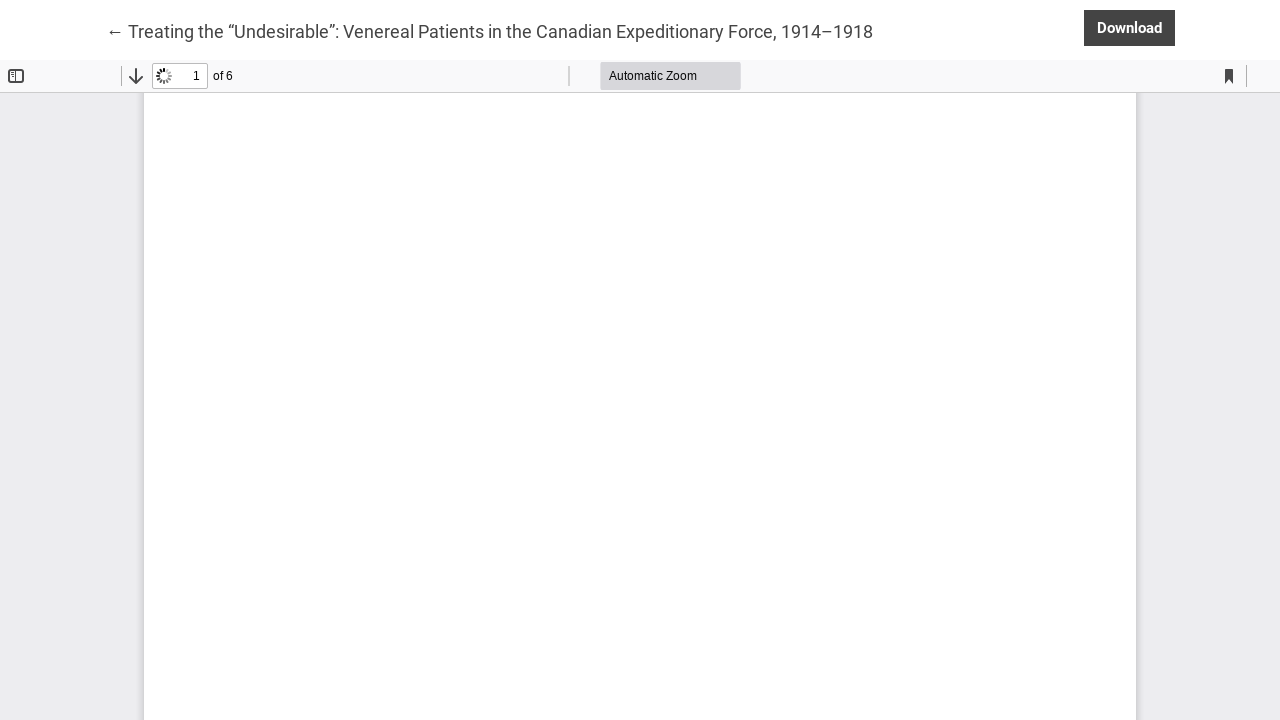

--- FILE ---
content_type: text/html; charset=utf-8
request_url: https://arcadia.ub.uni-muenchen.de/arcadia/article/view/122/109
body_size: 1161
content:

<!DOCTYPE html>
<html lang="en" xml:lang="en">
<head>
	<meta http-equiv="Content-Type" content="text/html; charset=utf-8" />
	<meta name="viewport" content="width=device-width, initial-scale=1.0">
	<title>View of Treating the “Undesirable”: Venereal Patients in the Canadian Expeditionary Force, 1914–1918</title>

	
<link rel="icon" href="https://arcadia.ub.uni-muenchen.de/public/journals/1/favicon_en_US.png">
<meta name="generator" content="Open Journal Systems 3.4.0.5">
	<link rel="stylesheet" href="https://arcadia.ub.uni-muenchen.de/plugins/themes/immersion/resources/dist/app.min.css?v=3.4.0.5" type="text/css" /><link rel="stylesheet" href="https://arcadia.ub.uni-muenchen.de/arcadia/$$$call$$$/page/page/css?name=less" type="text/css" /><link rel="stylesheet" href="https://arcadia.ub.uni-muenchen.de/arcadia/$$$call$$$/page/page/css?name=child-stylesheet" type="text/css" /><link rel="stylesheet" href="https://arcadia.ub.uni-muenchen.de/plugins/themes/immersionChild/styles/doi.css?v=3.4.0.5" type="text/css" /><link rel="stylesheet" href="https://arcadia.ub.uni-muenchen.de/plugins/generic/doiInSummary/styles/doi.css?v=3.4.0.5" type="text/css" />
	<script src="https://arcadia.ub.uni-muenchen.de/plugins/themes/immersion/resources/dist/app.min.js?v=3.4.0.5" type="text/javascript"></script><script type="text/javascript">            var _paq = _paq || [];
              _paq.push(['trackPageView']);
              _paq.push(['enableLinkTracking']);
              (function() {
                var u="//piwik.ub.uni-muenchen.de/";
                _paq.push(['setTrackerUrl', u+'piwik.php']);
                _paq.push(['setSiteId', 48]);
                _paq.push(['setDocumentTitle', "arcadia"]);
                var d=document, g=d.createElement('script'), s=d.getElementsByTagName('script')[0];
                g.type='text/javascript'; g.async=true; g.defer=true; g.src=u+'piwik.js'; s.parentNode.insertBefore(g,s);
              })();</script>
</head>
<body class="pkp_page_article pkp_op_view">

<header class="main__header pdf-galley__header">

	<div class="pdf-return-article">
		<a href="https://arcadia.ub.uni-muenchen.de/arcadia/article/view/122">
			←
			<span class="visually-hidden">
											Return to Article Details
								</span>
							Treating the “Undesirable”: Venereal Patients in the Canadian Expeditionary Force, 1914–1918
					</a>
	</div>
		<div class="pdf-download-button">
		<a href="https://arcadia.ub.uni-muenchen.de/arcadia/article/download/122/109/207" class="btn btn-primary" download>
			<span class="label">
				Download
			</span>
			<span class="visually-hidden">
				Download PDF
			</span>
		</a>
	</div>

</header>

<div id="pdfCanvasContainer" class="galley_view">
	<iframe src="https://arcadia.ub.uni-muenchen.de/plugins/generic/pdfJsViewer/pdf.js/web/viewer.html?file=https%3A%2F%2Farcadia.ub.uni-muenchen.de%2Farcadia%2Farticle%2Fdownload%2F122%2F109%2F207" width="100%" height="100%" style="min-height: 500px;" allowfullscreen webkitallowfullscreen></iframe>
</div>

</body>
</html>


--- FILE ---
content_type: text/css;charset=utf-8
request_url: https://arcadia.ub.uni-muenchen.de/arcadia/$$$call$$$/page/page/css?name=less
body_size: 5557
content:
@font-face{font-family:'Roboto';font-style:normal;font-weight:300;src:url('//arcadia.ub.uni-muenchen.de/plugins/themes/immersion/resources/fonts/roboto-v20-vietnamese_latin-ext_latin_greek-ext_greek_cyrillic-ext_cyrillic-300.eot');src:local(''),url('//arcadia.ub.uni-muenchen.de/plugins/themes/immersion/resources/fonts/roboto-v20-vietnamese_latin-ext_latin_greek-ext_greek_cyrillic-ext_cyrillic-300.eot?#iefix') format('embedded-opentype'),url('//arcadia.ub.uni-muenchen.de/plugins/themes/immersion/resources/fonts/roboto-v20-vietnamese_latin-ext_latin_greek-ext_greek_cyrillic-ext_cyrillic-300.woff2') format('woff2'),url('//arcadia.ub.uni-muenchen.de/plugins/themes/immersion/resources/fonts/roboto-v20-vietnamese_latin-ext_latin_greek-ext_greek_cyrillic-ext_cyrillic-300.woff') format('woff'),url('//arcadia.ub.uni-muenchen.de/plugins/themes/immersion/resources/fonts/roboto-v20-vietnamese_latin-ext_latin_greek-ext_greek_cyrillic-ext_cyrillic-300.ttf') format('truetype'),url('//arcadia.ub.uni-muenchen.de/plugins/themes/immersion/resources/fonts/roboto-v20-vietnamese_latin-ext_latin_greek-ext_greek_cyrillic-ext_cyrillic-300.svg#Roboto') format('svg')}@font-face{font-family:'Roboto';font-style:normal;font-weight:400;src:url('//arcadia.ub.uni-muenchen.de/plugins/themes/immersion/resources/fonts/roboto-v20-vietnamese_latin-ext_latin_greek-ext_greek_cyrillic-ext_cyrillic-regular.eot');src:local(''),url('//arcadia.ub.uni-muenchen.de/plugins/themes/immersion/resources/fonts/roboto-v20-vietnamese_latin-ext_latin_greek-ext_greek_cyrillic-ext_cyrillic-regular.eot?#iefix') format('embedded-opentype'),url('//arcadia.ub.uni-muenchen.de/plugins/themes/immersion/resources/fonts/roboto-v20-vietnamese_latin-ext_latin_greek-ext_greek_cyrillic-ext_cyrillic-regular.woff2') format('woff2'),url('//arcadia.ub.uni-muenchen.de/plugins/themes/immersion/resources/fonts/roboto-v20-vietnamese_latin-ext_latin_greek-ext_greek_cyrillic-ext_cyrillic-regular.woff') format('woff'),url('//arcadia.ub.uni-muenchen.de/plugins/themes/immersion/resources/fonts/roboto-v20-vietnamese_latin-ext_latin_greek-ext_greek_cyrillic-ext_cyrillic-regular.ttf') format('truetype'),url('//arcadia.ub.uni-muenchen.de/plugins/themes/immersion/resources/fonts/roboto-v20-vietnamese_latin-ext_latin_greek-ext_greek_cyrillic-ext_cyrillic-regular.svg#Roboto') format('svg')}@font-face{font-family:'Roboto';font-style:italic;font-weight:400;src:url('//arcadia.ub.uni-muenchen.de/plugins/themes/immersion/resources/fonts/roboto-v20-vietnamese_latin-ext_latin_greek-ext_greek_cyrillic-ext_cyrillic-italic.eot');src:local(''),url('//arcadia.ub.uni-muenchen.de/plugins/themes/immersion/resources/fonts/roboto-v20-vietnamese_latin-ext_latin_greek-ext_greek_cyrillic-ext_cyrillic-italic.eot?#iefix') format('embedded-opentype'),url('//arcadia.ub.uni-muenchen.de/plugins/themes/immersion/resources/fonts/roboto-v20-vietnamese_latin-ext_latin_greek-ext_greek_cyrillic-ext_cyrillic-italic.woff2') format('woff2'),url('//arcadia.ub.uni-muenchen.de/plugins/themes/immersion/resources/fonts/roboto-v20-vietnamese_latin-ext_latin_greek-ext_greek_cyrillic-ext_cyrillic-italic.woff') format('woff'),url('//arcadia.ub.uni-muenchen.de/plugins/themes/immersion/resources/fonts/roboto-v20-vietnamese_latin-ext_latin_greek-ext_greek_cyrillic-ext_cyrillic-italic.ttf') format('truetype'),url('//arcadia.ub.uni-muenchen.de/plugins/themes/immersion/resources/fonts/roboto-v20-vietnamese_latin-ext_latin_greek-ext_greek_cyrillic-ext_cyrillic-italic.svg#Roboto') format('svg')}@font-face{font-family:'Roboto';font-style:normal;font-weight:700;src:url('//arcadia.ub.uni-muenchen.de/plugins/themes/immersion/resources/fonts/roboto-v20-vietnamese_latin-ext_latin_greek-ext_greek_cyrillic-ext_cyrillic-700.eot');src:local(''),url('//arcadia.ub.uni-muenchen.de/plugins/themes/immersion/resources/fonts/roboto-v20-vietnamese_latin-ext_latin_greek-ext_greek_cyrillic-ext_cyrillic-700.eot?#iefix') format('embedded-opentype'),url('//arcadia.ub.uni-muenchen.de/plugins/themes/immersion/resources/fonts/roboto-v20-vietnamese_latin-ext_latin_greek-ext_greek_cyrillic-ext_cyrillic-700.woff2') format('woff2'),url('//arcadia.ub.uni-muenchen.de/plugins/themes/immersion/resources/fonts/roboto-v20-vietnamese_latin-ext_latin_greek-ext_greek_cyrillic-ext_cyrillic-700.woff') format('woff'),url('//arcadia.ub.uni-muenchen.de/plugins/themes/immersion/resources/fonts/roboto-v20-vietnamese_latin-ext_latin_greek-ext_greek_cyrillic-ext_cyrillic-700.ttf') format('truetype'),url('//arcadia.ub.uni-muenchen.de/plugins/themes/immersion/resources/fonts/roboto-v20-vietnamese_latin-ext_latin_greek-ext_greek_cyrillic-ext_cyrillic-700.svg#Roboto') format('svg')}@font-face{font-family:'Roboto';font-style:italic;font-weight:700;src:url('//arcadia.ub.uni-muenchen.de/plugins/themes/immersion/resources/fonts/roboto-v20-vietnamese_latin-ext_latin_greek-ext_greek_cyrillic-ext_cyrillic-700italic.eot');src:local(''),url('//arcadia.ub.uni-muenchen.de/plugins/themes/immersion/resources/fonts/roboto-v20-vietnamese_latin-ext_latin_greek-ext_greek_cyrillic-ext_cyrillic-700italic.eot?#iefix') format('embedded-opentype'),url('//arcadia.ub.uni-muenchen.de/plugins/themes/immersion/resources/fonts/roboto-v20-vietnamese_latin-ext_latin_greek-ext_greek_cyrillic-ext_cyrillic-700italic.woff2') format('woff2'),url('//arcadia.ub.uni-muenchen.de/plugins/themes/immersion/resources/fonts/roboto-v20-vietnamese_latin-ext_latin_greek-ext_greek_cyrillic-ext_cyrillic-700italic.woff') format('woff'),url('//arcadia.ub.uni-muenchen.de/plugins/themes/immersion/resources/fonts/roboto-v20-vietnamese_latin-ext_latin_greek-ext_greek_cyrillic-ext_cyrillic-700italic.ttf') format('truetype'),url('//arcadia.ub.uni-muenchen.de/plugins/themes/immersion/resources/fonts/roboto-v20-vietnamese_latin-ext_latin_greek-ext_greek_cyrillic-ext_cyrillic-700italic.svg#Roboto') format('svg')}@font-face{font-family:'Spectral';font-style:normal;font-weight:400;src:url('//arcadia.ub.uni-muenchen.de/plugins/themes/immersion/resources/fonts/spectral-v6-vietnamese_latin-ext_latin_cyrillic-regular.eot');src:local(''),url('//arcadia.ub.uni-muenchen.de/plugins/themes/immersion/resources/fonts/spectral-v6-vietnamese_latin-ext_latin_cyrillic-regular.eot?#iefix') format('embedded-opentype'),url('//arcadia.ub.uni-muenchen.de/plugins/themes/immersion/resources/fonts/spectral-v6-vietnamese_latin-ext_latin_cyrillic-regular.woff2') format('woff2'),url('//arcadia.ub.uni-muenchen.de/plugins/themes/immersion/resources/fonts/spectral-v6-vietnamese_latin-ext_latin_cyrillic-regular.woff') format('woff'),url('//arcadia.ub.uni-muenchen.de/plugins/themes/immersion/resources/fonts/spectral-v6-vietnamese_latin-ext_latin_cyrillic-regular.ttf') format('truetype'),url('//arcadia.ub.uni-muenchen.de/plugins/themes/immersion/resources/fonts/spectral-v6-vietnamese_latin-ext_latin_cyrillic-regular.svg#Spectral') format('svg')}@font-face{font-family:'Spectral';font-style:italic;font-weight:400;src:url('//arcadia.ub.uni-muenchen.de/plugins/themes/immersion/resources/fonts/spectral-v6-vietnamese_latin-ext_latin_cyrillic-italic.eot');src:local(''),url('//arcadia.ub.uni-muenchen.de/plugins/themes/immersion/resources/fonts/spectral-v6-vietnamese_latin-ext_latin_cyrillic-italic.eot?#iefix') format('embedded-opentype'),url('//arcadia.ub.uni-muenchen.de/plugins/themes/immersion/resources/fonts/spectral-v6-vietnamese_latin-ext_latin_cyrillic-italic.woff2') format('woff2'),url('//arcadia.ub.uni-muenchen.de/plugins/themes/immersion/resources/fonts/spectral-v6-vietnamese_latin-ext_latin_cyrillic-italic.woff') format('woff'),url('//arcadia.ub.uni-muenchen.de/plugins/themes/immersion/resources/fonts/spectral-v6-vietnamese_latin-ext_latin_cyrillic-italic.ttf') format('truetype'),url('//arcadia.ub.uni-muenchen.de/plugins/themes/immersion/resources/fonts/spectral-v6-vietnamese_latin-ext_latin_cyrillic-italic.svg#Spectral') format('svg')}@font-face{font-family:'Spectral';font-style:normal;font-weight:700;src:url('//arcadia.ub.uni-muenchen.de/plugins/themes/immersion/resources/fonts/spectral-v6-vietnamese_latin-ext_latin_cyrillic-700.eot');src:local(''),url('//arcadia.ub.uni-muenchen.de/plugins/themes/immersion/resources/fonts/spectral-v6-vietnamese_latin-ext_latin_cyrillic-700.eot?#iefix') format('embedded-opentype'),url('//arcadia.ub.uni-muenchen.de/plugins/themes/immersion/resources/fonts/spectral-v6-vietnamese_latin-ext_latin_cyrillic-700.woff2') format('woff2'),url('//arcadia.ub.uni-muenchen.de/plugins/themes/immersion/resources/fonts/spectral-v6-vietnamese_latin-ext_latin_cyrillic-700.woff') format('woff'),url('//arcadia.ub.uni-muenchen.de/plugins/themes/immersion/resources/fonts/spectral-v6-vietnamese_latin-ext_latin_cyrillic-700.ttf') format('truetype'),url('//arcadia.ub.uni-muenchen.de/plugins/themes/immersion/resources/fonts/spectral-v6-vietnamese_latin-ext_latin_cyrillic-700.svg#Spectral') format('svg')}@font-face{font-family:'Spectral';font-style:italic;font-weight:700;src:url('//arcadia.ub.uni-muenchen.de/plugins/themes/immersion/resources/fonts/spectral-v6-vietnamese_latin-ext_latin_cyrillic-700italic.eot');src:local(''),url('//arcadia.ub.uni-muenchen.de/plugins/themes/immersion/resources/fonts/spectral-v6-vietnamese_latin-ext_latin_cyrillic-700italic.eot?#iefix') format('embedded-opentype'),url('//arcadia.ub.uni-muenchen.de/plugins/themes/immersion/resources/fonts/spectral-v6-vietnamese_latin-ext_latin_cyrillic-700italic.woff2') format('woff2'),url('//arcadia.ub.uni-muenchen.de/plugins/themes/immersion/resources/fonts/spectral-v6-vietnamese_latin-ext_latin_cyrillic-700italic.woff') format('woff'),url('//arcadia.ub.uni-muenchen.de/plugins/themes/immersion/resources/fonts/spectral-v6-vietnamese_latin-ext_latin_cyrillic-700italic.ttf') format('truetype'),url('//arcadia.ub.uni-muenchen.de/plugins/themes/immersion/resources/fonts/spectral-v6-vietnamese_latin-ext_latin_cyrillic-700italic.svg#Spectral') format('svg')}body{font-family:'Roboto',sans-serif;color:#000;font-size:18px;font-weight:400;-webkit-font-smoothing:antialiased;-webkit-text-size-adjust:none;-moz-osx-font-smoothing:grayscale;text-rendering:optimizeLegibility}h1,h2,h3,h4,h5,h6,legend{font-family:'Spectral',serif;font-weight:700;letter-spacing:-0.025em;margin:3.5rem 0 1.5rem 0}h1 a:after,h2 a:after,h3 a:after,h4 a:after,h5 a:after,h6 a:after,legend a:after{border:0}p,li,blockquote,cite,dd{font-family:'Roboto',sans-serif;line-height:1.5;margin-bottom:1.25rem}dt,address,table{font-family:'Roboto',sans-serif;font-size:smaller}li{margin-bottom:0.25em}blockquote{border-left:1px solid #000;padding-left:30px}cite{display:block;text-align:right}dt{font-family:'Spectral',serif;font-weight:400;margin:0}dt:first-child{margin-top:0}dd{display:inline-block}code{color:#000;font-size:smaller}a{color:#000;display:inline-block;text-decoration:none}a:hover{color:#000;text-decoration:none}aside h1,aside h2,aside h3,aside h4,aside h5,aside h6,aside legend{font-size:0.85em}aside p,aside dt,aside dd,aside li{font-size:0.75em}main a:after,aside a:after{display:block;content:'';height:1px;width:100%;-webkit-transition:all .4s ease-in;-o-transition:all .4s ease-in;transition:all .4s ease-in;border-bottom:1px solid #000}main a:hover:after,aside a:hover:after{width:0%;-webkit-transition:all .4s ease-out;-o-transition:all .4s ease-out;transition:all .4s ease-out}label{font-family:'Roboto',sans-serif;font-size:smaller}fieldset{margin:50px 0}select{-webkit-appearance:none;background-position:right 50%;background-repeat:no-repeat;background-image:url([data-uri])}.form-group{margin-bottom:3rem}.form-control{font-family:'Roboto',sans-serif;font-size:smaller;border-radius:0;border:0;border-bottom:1px solid #000;padding:.25rem 0}.form-control:focus{border-color:#fff;box-shadow:0 0 0 .1rem #fff}.custom-radio .custom-control-input:checked~.custom-control-label::before,.custom-checkbox .custom-control-input:checked~.custom-control-label::before,.custom-control-input:checked~.custom-control-label::before{background-color:#000}.custom-control-input:active~.custom-control-label::before{background-color:rgba(0,0,0,0.5)}.custom-control-input:focus~.custom-control-label::before{box-shadow:0 0 0 1px #fff,0 0 0 .2rem #fff}.custom-checkbox .custom-control-label::before{border-radius:0}.btn{border-radius:0;font-family:'Roboto',sans-serif;font-size:smaller;border:1px solid transparent;background-color:transparent}.btn:after{border:0}.btn-primary{background-color:#000;border:1px solid #000;font-weight:600;color:#fff}.btn-primary:hover,.btn-primary:not(:disabled):not(.disabled).active,.btn-primary:not(:disabled):not(.disabled):active,.show>.btn-primary.dropdown-toggle{background-color:#fff;border:1px solid #000;color:#000}.btn-secondary,.btn-secondary{background-color:transparent;border:1px solid #000;color:#000}.btn-secondary:hover,a.btn.btn-secondary:hover,.btn-secondary:not(:disabled):not(.disabled).active,.btn-secondary:not(:disabled):not(.disabled):active,.show>.btn-secondary.dropdown-toggle{background-color:#000;border:1px solid #000;color:#fff}.modal-dialog{max-width:540px;text-align:center}.modal-content{border-radius:0;background:#000;color:#fff}@media (min-width:992px){.modal-content{padding:4rem}.close{position:absolute;top:0.5rem;right:0.8rem}}.modal-content .close{text-shadow:none;opacity:1}.modal-content a{color:#fff;border-color:#fff}.modal-content .btn-primary{border-color:#fff;background-color:#fff;color:#000}.modal-content fieldset{margin:0}.modal-content label{display:block;text-align:left}.modal-content .form-group{margin-bottom:2.5em}.modal-content .form-group:last-child{margin-bottom:0}.modal-content .form-control{background:transparent;border-color:#fff;color:#fff}@media (min-width:992px){#loginModal .close{top:-2.5rem;right:-2rem}}.close:not(:disabled):not(.disabled):focus,.close:not(:disabled):not(.disabled):hover{color:#000}label[for="rememberModal"]{display:inline-block}.main__content{margin-bottom:7.5vh}.cmp_edit_link{margin-bottom:24px}h2 .cmp_edit_link{margin-bottom:0;font-size:18px;text-transform:lowercase;font-weight:normal}.cmp_back_link{margin-top:20px;margin-bottom:20px}.hidden{display:none}.table .thead-dark th{background-color:#000;border-color:#000}a.img-wrapper{color:inherit;border-bottom:0;transition:none;-webkit-transition:none}a.img-wrapper:after{display:none}.main-header{background-color:#000;position:relative;background-position:center;background-repeat:no-repeat;background-size:cover;font-family:'Roboto',sans-serif;font-weight:300;height:100%}.main-header ul{list-style:none;padding:0;margin:0}.main-header li{display:inline-block}.main-header a{border:0;box-shadow:none}.page_index:not(.indexSite) .main-header{padding-top:2.5vh}.main-header__title{text-align:center;width:75vw;font-size:1.5rem;line-height:1.4;padding:.5rem 0;margin:.5rem auto}.main-header__title img{max-width:100%;height:auto}.main-header__title span{display:inline;padding:0.5rem;background:#fff;line-height:1.5;font-family:'Spectral',serif;font-weight:700;box-decoration-break:clone;-webkit-box-decoration-break:clone}.page_index:not(.indexSite) .main-header__title{text-align:center;margin:7.5vh auto 15vh auto;max-width:75vw}.dropdown-item{padding-top:2px;padding-bottom:2px}.nav-tabs .nav-link{border-top-left-radius:0;border-top-right-radius:0}.main-header__admin{display:flex;font-size:smaller}.main-header__admin.locale-enabled{justify-content:space-between}.main-header__admin.locale-disabled{justify-content:flex-end}.main-header__admin-link,.main-header__lang-link{padding:.25em .5em;margin-left:0.5em;background-color:#000;color:#fff;cursor:pointer}.main-header__admin-link:hover,.main-header__lang-link:hover,.main-header__admin-link:focus,.main-header__lang-link:focus,.main-header__admin-link:active,.main-header__lang-link:active{color:#000;background-color:#fff}#languageNav{border-bottom:none}#languageNav .main-header__lang-link{color:#fff}#languageNav .main-header__lang-link:hover,#languageNav .main-header__lang-link:focus,#languageNav .main-header__lang-link:active{color:#000}.main-header__nav-link{padding:.25em .5em;background-color:#fff;margin:0 2vw}.main-header__nav-link:hover,.main-header__nav-link:focus,.main-header__nav-link:active{color:#fff;background-color:#000}.navbar-nav{flex-wrap:wrap}.dropdown-menu{border-radius:0}.nav-link{padding:.25em .5em;color:#000}.nav-link:hover,.nav-link:focus{color:inherit}@media (min-width:992px){#navigationPrimary .dropdown-menu.show{display:flex;flex-wrap:wrap;justify-content:space-around;align-content:center;position:absolute;top:100%;left:0;padding:1rem;background-color:#fff;border-radius:0;width:100%;padding-top:16px;padding-bottom:14px}#navigationPrimary .nav-item{position:static}#navigationPrimary .dropdown-item{width:initial;padding:0;margin-bottom:0}#navigationPrimary .dropdown-item a{margin-left:0;padding:10px 8px 8px 8px;border:1px solid #fff}#navigationPrimary .dropdown-item a:focus,#navigationPrimary .dropdown-item a:hover{background-color:#fff;border:1px solid #000}}.hamburger{font:inherit;display:inline-block;overflow:visible;margin:1em 0;padding:10px;cursor:pointer;color:inherit;border:0;background-color:#fff;border-radius:0;height:45px}.hamburger__wrapper{position:relative;display:inline-block;width:40px;height:24px}.hamburger__icon{background-color:#000;top:2px;position:absolute;width:40px;height:4px;display:block;margin-top:-2px}.hamburger__icon:before{top:10px}.hamburger__icon:after{top:20px}.hamburger__icon:before,.hamburger__icon:after{background-color:#000;display:block;content:"";position:absolute;width:40px;height:4px}.main-footer{padding:7.5vh 0;background-color:#fff;border-top:1px solid #a9a9a9}.main-footer h1,.main-footer h2,.main-footer h3,.main-footer h4,.main-footer h5,.main-footer h6{font-family:'Spectral',serif;font-weight:700;font-size:1em;margin-top:0}.main-footer p,.main-footer li,.main-footer blockquote,.main-footer cite,.main-footer dd,.main-footer .btn{font-family:'Spectral',serif;font-weight:300}.main-footer ul,.main-footer ol{list-style:none;padding:0;margin:0}.main-footer a{border:0;box-shadow:none}.main-footer p{margin-bottom:5px}.main-footer img{max-width:100%;height:auto}.pkp_block{margin-bottom:40px}.context_privacy{position:absolute;left:-9999px}.context_privacy_visible{position:relative;left:auto}.registration-context{list-style-type:none;padding-left:0}.registration-context li:not(:last-child){margin-bottom:40px}.registration-context__roles{margin-bottom:0;margin-top:20px}.issue{padding-top:7.5vh;background:#000;color:#fff}.issue .container{min-height:20vh}.issue.issue__empty{background-color:#fff;color:#000;min-height:20vh}.issue__header{margin-bottom:5vh}.issue__meta{margin:.75em 0}.issue__title{margin:.15em 0;font-size:2em}.issue__title span{display:block;font-weight:400}.issue__title .issue__volume,.issue__title .issue__number{display:inline}.issue__number~.issue__volume:after{content:", "}.issue__title span:last-of-type{display:block;font-weight:700}.issue__title span:last-of-type:before{content:'— '}.issue-desc{padding-top:2.5em;padding-bottom:2.5em}.issue-desc a{color:#fff;padding-left:5px}.issue-desc a:hover,.issue-desc a:focus,.issue-desc a:active{color:rgba(255,255,255,0.75)}.issue-desc a:after{border-color:#fff}.issue-desc__title{margin-top:0}.issue-desc__btn-group{list-style:none;padding:0;margin:2.5vh 0 0 0}.issue-desc__btn-group .article__btn{border:1px solid #fff;text-align:right;padding:.75em 1em}.issue-desc__btn-group .article__btn:hover{background-color:#fff;color:#000}.issue-desc__btn-group .article__btn:after{display:none}.issue-section{padding:7.5vh 0 7.5vh 0;color:#000}.issue-section__header{margin-bottom:2.5vh}.issue-section__title{font-family:'Roboto',sans-serif;font-weight:700}.issue-section__toc{list-style:none;padding:0;margin:0}.issue-section__toc-item:last-child .article{margin-bottom:0}.issue-section{background-color:#fff}.issue-section h2,.issue-section h3,.issue-section h4,.issue-section h5,.issue-section h6{margin-top:0}.section_dark h3,.section_dark h4,.section_dark a,.section_dark p,.section_dark span{color:#fff}.section_dark .btn{border-color:#fff}.section_dark .btn:hover,.section_dark .btn:focus,.section_dark .btn:active{background-color:#fff;color:#000}.article{margin-bottom:7.5vh}.article a:after{border:0}.article__title{margin-top:0.75rem}.article__meta{font-size:smaller}.article__img{margin:0 0 2.5vh 0;min-width:100%}.article__btn-group{list-style:none;padding:0;margin:2.5vh 0 0 0}.article__btn-group li{display:inline-block}.article__btn{margin-right:2vw;font-size:smaller;padding:.75em 1em;box-shadow:none;border-bottom:0;border:1px solid #000;color:#000}.article__btn:hover,.article__btn:focus,.article__btn:active{background-color:#000;color:#fff}.archived-issue{margin-bottom:3rem}.archived-issue .series{font-size:80%;letter-spacing:-0.025em}.archived-issue__title{margin-top:0.75em;font-size:80%;font-family:'Roboto',sans-serif;font-weight:400;line-height:1.45}.archived-issue__date{color:darkgrey}a.issue-summary__link{color:#000;border-bottom:0;transition:none;-webkit-transition:none}a.issue-summary__link:after{display:none}.article-page{padding-top:5vh;padding-bottom:5vh;background:#000;color:#fff}.article-page a{color:#fff}.article-page__alert{border:1px solid #fff;padding:0.75em}.article-page__meta{margin:.75em 0;font-size:smaller}.article-page__galleys{margin:5vh 0}.article-page .btn{border-color:#fff;margin-right:1em}.article-sidebar{padding-top:5vh}.article-page__versions{margin:0;padding:0;list-style:none}.authors-string{display:flex;flex-wrap:wrap;flex-direction:row;justify-content:flex-start;list-style-type:none;padding-left:0}.authors-string__item:not(:last-child):after{content:', ';padding-right:7px}.bio-modal p{font-size:16px;text-align:left}.orcidImage img{height:16px;width:16px;margin-left:2px;margin-right:1px}.author-symbol{display:inline-block;width:9px}.author-symbol.hidden{display:none}.list-galleys{display:flex;padding-left:0;list-style-type:none;flex-wrap:wrap;flex-direction:row;justify-content:flex-start}.list-galleys a{background-color:#000;border:1px solid #fff;font-weight:600;color:#fff;padding:6px 12px}.list-galleys a:hover{background-color:#fff;border:1px solid #000;color:#000}.list-galleys a:after{display:none}ol.references{padding-left:20px}.references,.csl-entry{word-break:break-word}.download-cite{padding:.25rem 1.5rem;margin:1.5rem 0 1rem 0}.dropdown-cite-link:after{display:none}.dropdown-cite-link:focus{background-color:#000;color:#fff}.csl-entry{font-size:0.75em;margin-bottom:20px}.citation_format_value .csl-left-margin{display:none}.copyright-info{margin:3.5rem 0 1.5rem 0}.copyright-info>a:after{display:none}#copyrightModal p{text-align:left}.copyright-notice__modal{cursor:pointer;font-size:0.75em}.additional-home-content{padding-top:10px;padding-bottom:10px}.additional-home-content>*:last-child{margin-bottom:0}.journal-description{background-color:#fff;padding:10vh 0 7.5vh 0}.journal-description a:after{border-color:#fff}.announcements{background-color:#fff;padding:7.5vh 0 7.5vh 0}.announcement-section__toc{list-style-type:none;padding-left:0}.announcement-section__toc li{margin-bottom:10px}.announcement-section__toc img{max-width:100%;height:auto}.announcement__title{margin-top:0.75rem}.announcement__title a:after{display:none}.announcement__date{font-size:smaller;margin-bottom:10px}.search__form{background-color:#000;color:#fff;padding:5vh 5% 5vh 5%;margin-bottom:5vh}.search__control{background-color:transparent;border-color:#fff;color:#fff}.search__control:focus{background-color:transparent;color:#fff}.form-control-date{position:relative}.search__form button{border:1px solid #fff}.select__wrapper:after{width:0;height:0;border-left:4px solid transparent;border-right:4px solid transparent;border-top:4px solid #fff;position:absolute;top:50%;right:5px;content:"";z-index:2}.select__wrapper:focus{border-top:#000}.search__select{position:relative;z-index:3;background:transparent;color:#fff;border-bottom:1px solid #fff;padding-right:5px}.search__select:focus{background:transparent;color:#fff}.search__select:focus option{color:#000}.remember__checkbox{margin-bottom:40px}.pdf-galley__header{display:flex;justify-content:space-around;position:relative;z-index:3;padding-top:10px}.pdf-galley__header .article-page__alert{border-color:#000;padding:.375rem .75rem;font-size:smaller}.pdf-galley__header .article-page__alert a{text-decoration:underline}.pdf-return-article{max-width:70%;overflow-x:hidden;text-overflow:ellipsis;white-space:nowrap;padding-top:8px}.pdf-return-article a{font-family:'Roboto',sans-serif;color:#000;font-size:18px}.pdf-return-article a:hover{text-decoration:none;border-bottom:1px dotted #000}.pdf-download-button{max-width:30%}.galley_view{position:absolute;top:0;left:0;right:0;bottom:0;overflow-y:hidden}.galley_view iframe{width:100%;height:100%;padding-top:64px;border:none}#pdfCanvasContainer{top:30px}.galley_view iframe{padding-top:30px}.html-galley__header{position:relative;z-index:2;border-bottom:1px solid #000}.html-galley__header .return{position:absolute;top:0;left:0;height:30px;width:30px;line-height:30px;text-align:center;background-color:#fff}.html-galley__header .return:before{content:"\21b5";display:inline-block;color:#000}.html-galley__header .title{margin-left:30px;padding-left:10px;display:block;text-overflow:ellipsis;color:#fff;background-color:#000;height:30px;line-height:30px;max-width:100%;overflow:hidden;white-space:nowrap}.html-galley__header .title a{color:#fff;text-decoration:underline}@media (min-width:1200px){.without_own_css body{padding-left:15%;padding-right:15%}}.about_site{margin-top:3.5rem}.index-site__journals{list-style-type:none;padding-left:0}.index-site__journals li{margin-bottom:70px}.announcements__toc{list-style-type:none;padding-left:0}.announcements__short-description img{max-width:100%;height:auto}.author-details__meta{background-color:#000;color:#fff;padding-top:7.5vh;padding-bottom:7.5vh}.author-details__title,.author-details__name{margin:.15em 0}.author-details__title{font-weight:400}.author-details__affiliation{margin:.75em 0}.author-details__name:before{content:'— '}.author-details__articles{padding-top:7.5vh;padding-bottom:7.5vh}.author-details__list{list-style-type:none;padding-left:0}.tagit-close:after{display:none}.tagit-close .text-icon{right:0}ul.tagit li.tagit-choice .tagit-close{right:initial;top:25%}ul.tagit li.tagit-choice .tagit-close .text-icon{display:inline-block;padding-left:5px}section.category{padding:7.5vh 0}.category__meta:before{content:'— '}.category__list{list-style-type:none;padding-left:0}.category__list .article{margin-bottom:3vh}.category__cover{margin:2vh 0}#connect-orcid-button{background-color:transparent;border:1px solid #000;color:#000;font-family:'Roboto',sans-serif;font-size:smaller;padding:.75em 1em;font-weight:600}#connect-orcid-button:hover{background-color:#000;border:1px solid #000;color:#fff}.obj_announcement_full img{max-width:100%;height:auto}

--- FILE ---
content_type: text/css;charset=utf-8
request_url: https://arcadia.ub.uni-muenchen.de/arcadia/$$$call$$$/page/page/css?name=child-stylesheet
body_size: 875
content:
.main-header{background-color:#d99e5c}.main-header a{border:1px solid transparent}.page_index:not(.indexSite) .main-header__title{margin:0 auto 4vh auto}.main-header__admin-link{background-color:transparent;color:#fff}.main-header__admin-link:hover,.main-header__admin-link:focus,.main-header__admin-link:active{background-color:transparent;color:#fff;border:1px solid #fff}.main-header__nav-link{background-color:transparent;color:#fff}.main-header__nav-link:hover,.main-header__nav-link:focus,.main-header__nav-link:active{background-color:transparent;color:#fff;border:1px solid #fff}.nav-link{color:#444}.nav-link:hover,.nav-link:focus{color:inherit}@media (min-width:992px){#navigationPrimary .dropdown-item a:focus,#navigationPrimary .dropdown-item a:hover{border:1px solid #444}}.hamburger{color:inherit}.hamburger__icon{background-color:#444}.hamburger__icon:before,.hamburger__icon:after{background-color:#444}.article-page{background:#fff;color:#444}.article-page a{color:#444}.list-galleys a{background-color:#fff;border:1px solid #444;color:#444}.list-galleys a:hover{background-color:#d99e5c;border:1px solid #d99e5c;color:#fff}.dropdown-cite-link:focus{background-color:#444}.issue{background:#444}.issue.issue__empty{color:#444}.issue__title span:last-of-type:before{content:''}.issue-desc__btn-group .article__btn:hover{color:#444}.issue-desc__btn-group .article__btn:after{display:none}.issue-section{color:#444}.section_dark .btn:hover,.section_dark .btn:focus,.section_dark .btn:active{color:#444}.article__btn{border:1px solid #444;color:#444}.article__btn:hover,.article__btn:focus,.article__btn:active{background-color:#d99e5c;border-color:#d99e5c}.author-details__meta{background-color:#444}.html-galley__header{border-bottom:1px solid #444}.html-galley__header .return:before{color:#444}.html-galley__header .title{background-color:#444}.search__form{background-color:#444}.select__wrapper:focus{border-top:#444}.search__select:focus option{color:#444}.pdf-galley__header .article-page__alert{border-color:#444}.pdf-return-article a{color:#444}.pdf-return-article a:hover{border-bottom:1px dotted #444}#connect-orcid-button{border:1px solid #444;color:#444}#connect-orcid-button:hover{background-color:#444;border:1px solid #444}body{color:#444}h1{font-size:2rem}h2{font-size:1.85rem}code{color:#444}a{color:#444}a:hover{color:#444}.form-control{border-bottom:1px solid #fff}.custom-radio .custom-control-input:checked~.custom-control-label::before,.custom-checkbox .custom-control-input:checked~.custom-control-label::before,.custom-control-input:checked~.custom-control-label::before{background-color:#444}.btn-primary{background-color:#444;border:1px solid #444}.btn-primary:hover,.btn-primary:not(:disabled):not(.disabled).active,.btn-primary:not(:disabled):not(.disabled):active,.show>.btn-primary.dropdown-toggle{border:1px solid #444;color:#444}.btn-secondary,.btn-secondary{border:1px solid #444;color:#444}.btn-secondary:hover,a.btn.btn-secondary:hover,.btn-secondary:not(:disabled):not(.disabled).active,.btn-secondary:not(:disabled):not(.disabled):active,.show>.btn-secondary.dropdown-toggle{background-color:#444;border:1px solid #444}.table .thead-dark th{background-color:#444;border-color:#444}.modal-content{background:#444}.modal-content .btn-primary{color:#444}.close:not(:disabled):not(.disabled):focus,.close:not(:disabled):not(.disabled):hover{color:#444}

--- FILE ---
content_type: text/css
request_url: https://arcadia.ub.uni-muenchen.de/plugins/themes/immersionChild/styles/doi.css?v=3.4.0.5
body_size: 102
content:
.doiInSummary {
    margin: 5px 0;
	font-family: 'Roboto', sans-serif;
	font-size: 14px;
}
